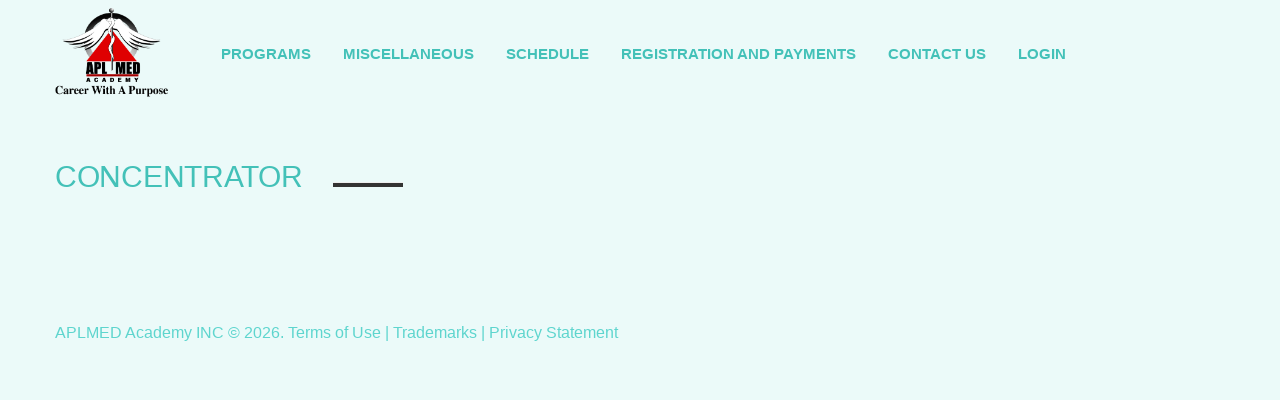

--- FILE ---
content_type: text/html; charset=UTF-8
request_url: https://aplmed.com/my-account/manager-training-2/4new/a-safe-environment-for-the-client-and-other/taking-care-of-the-client-receiving-oxygen/attachment/concentrator/
body_size: 10299
content:
<!doctype html>
<html dir="ltr" lang="en-US"
	prefix="og: https://ogp.me/ns#" >
    <head>
        <meta charset="UTF-8">
        <meta name="viewport" content="width=device-width, initial-scale=1">
        <link rel="profile" href="https://gmpg.org/xfn/11">
        <link rel="preload" href="/wp-content/themes/aplmed/fonts/fontawesome-webfont.eot?v=4.5.0" as="font" type="font/eot" crossorigin>
        <link rel="preload" href="/wp-content/themes/aplmed/fonts/fontawesome-webfont.ttf?v=4.5.0" as="font" type="font/ttf" crossorigin>
        <link rel="preload" href="/wp-content/themes/aplmed/fonts/fontawesome-webfont.woff?v=4.5.0" as="font" type="font/woff" crossorigin>
        <link rel="preload" href="/wp-content/themes/aplmed/fonts/fontawesome-webfont.woff2?v=4.5.0" as="font" type="font/woff2" crossorigin>
        <link rel="preload" href="/wp-content/themes/aplmed/fonts/fontawesome-webfont.svg?v=4.5.0" as="font" type="font/svg" crossorigin>
        <meta name="facebook-domain-verification" content="pjqwz0hjfrgq17lusear8xilxwzlyo" />
        <link rel="stylesheet" href="/wp-content/themes/aplmed/bootstrap.min.css" />
        <link rel="stylesheet" href="//code.jquery.com/ui/1.13.2/themes/base/jquery-ui.css">
        <link href="//fonts.googleapis.com/icon?family=Material+Icons" rel="stylesheet">
        <script>
            (function (i, s, o, g, r, a, m) {
                i['GoogleAnalyticsObject'] = r;
                i[r] = i[r] || function () {
                    (i[r].q = i[r].q || []).push(arguments)
                }, i[r].l = 1 * new Date();
                a = s.createElement(o),
                        m = s.getElementsByTagName(o)[0];
                a.async = 1;
                a.src = g;
                m.parentNode.insertBefore(a, m)
            })(window, document, 'script', '//www.google-analytics.com/analytics.js', 'ga');

            ga('create', 'UA-64547207-1', 'auto');
            ga('send', 'pageview');

        </script>
        <!-- Google tag (gtag.js) -->
        <script async src="https://www.googletagmanager.com/gtag/js?id=G-BY9MZH70NE"></script>
        <script>
            window.dataLayer = window.dataLayer || [];
            function gtag() {
                dataLayer.push(arguments);
            }
            gtag('js', new Date());

            gtag('config', 'G-BY9MZH70NE');
        </script>

        <meta name="google-site-verification" content="8ufcOCd27xZrYsX7ARXNSr4Z-Q1zjjcbSBRDFgK0cwI" />
        <meta name="ahrefs-site-verification" content="c4f3b00b6bddd684f18722fc0e37e7a4ef79161d925221d6fb058cc2abbfa67e">

        <base href="https://aplmed.com/">

        <title>Concentrator | Aplmed Academy</title>

		<!-- All in One SEO 4.3.4.1 - aioseo.com -->
		<meta name="robots" content="max-image-preview:large" />
		<link rel="canonical" href="https://aplmed.com/my-account/manager-training-2/4new/a-safe-environment-for-the-client-and-other/taking-care-of-the-client-receiving-oxygen/attachment/concentrator/" />
		<meta name="generator" content="All in One SEO (AIOSEO) 4.3.4.1 " />
		<meta property="og:locale" content="en_US" />
		<meta property="og:site_name" content="Aplmed Academy | Denver training medical courses program. CAN, Dental, Medical assistant, Phlebotamy, Massage terapy at AplMed academy. (303)752-0000, Aurora" />
		<meta property="og:type" content="article" />
		<meta property="og:title" content="Concentrator | Aplmed Academy" />
		<meta property="og:url" content="https://aplmed.com/my-account/manager-training-2/4new/a-safe-environment-for-the-client-and-other/taking-care-of-the-client-receiving-oxygen/attachment/concentrator/" />
		<meta property="og:image" content="https://aplmed.com/wp-content/uploads/2020/01/logo1-e1580122165954.png" />
		<meta property="og:image:secure_url" content="https://aplmed.com/wp-content/uploads/2020/01/logo1-e1580122165954.png" />
		<meta property="article:published_time" content="2020-01-27T19:47:35+00:00" />
		<meta property="article:modified_time" content="2020-05-07T20:37:18+00:00" />
		<meta name="twitter:card" content="summary" />
		<meta name="twitter:title" content="Concentrator | Aplmed Academy" />
		<meta name="twitter:image" content="https://aplmed.com/wp-content/uploads/2020/01/logo1-e1580122165954.png" />
		<script type="application/ld+json" class="aioseo-schema">
			{"@context":"https:\/\/schema.org","@graph":[{"@type":"BreadcrumbList","@id":"https:\/\/aplmed.com\/my-account\/manager-training-2\/4new\/a-safe-environment-for-the-client-and-other\/taking-care-of-the-client-receiving-oxygen\/attachment\/concentrator\/#breadcrumblist","itemListElement":[{"@type":"ListItem","@id":"https:\/\/aplmed.com\/#listItem","position":1,"item":{"@type":"WebPage","@id":"https:\/\/aplmed.com\/","name":"Home","description":"[pl_row] [pl_col col=12] [pl_text] Are you compassionate and have a desire to help people? Then our Patient Care Technician program is the most suitable offer for you. It will allow you to acquire new skills that are considered necessary for this profession and to become a certified medical technician. [\/pl_text] [\/pl_col] [\/pl_row]","url":"https:\/\/aplmed.com\/"},"nextItem":"https:\/\/aplmed.com\/my-account\/manager-training-2\/4new\/a-safe-environment-for-the-client-and-other\/taking-care-of-the-client-receiving-oxygen\/attachment\/concentrator\/#listItem"},{"@type":"ListItem","@id":"https:\/\/aplmed.com\/my-account\/manager-training-2\/4new\/a-safe-environment-for-the-client-and-other\/taking-care-of-the-client-receiving-oxygen\/attachment\/concentrator\/#listItem","position":2,"item":{"@type":"WebPage","@id":"https:\/\/aplmed.com\/my-account\/manager-training-2\/4new\/a-safe-environment-for-the-client-and-other\/taking-care-of-the-client-receiving-oxygen\/attachment\/concentrator\/","name":"Concentrator","url":"https:\/\/aplmed.com\/my-account\/manager-training-2\/4new\/a-safe-environment-for-the-client-and-other\/taking-care-of-the-client-receiving-oxygen\/attachment\/concentrator\/"},"previousItem":"https:\/\/aplmed.com\/#listItem"}]},{"@type":"ItemPage","@id":"https:\/\/aplmed.com\/my-account\/manager-training-2\/4new\/a-safe-environment-for-the-client-and-other\/taking-care-of-the-client-receiving-oxygen\/attachment\/concentrator\/#itempage","url":"https:\/\/aplmed.com\/my-account\/manager-training-2\/4new\/a-safe-environment-for-the-client-and-other\/taking-care-of-the-client-receiving-oxygen\/attachment\/concentrator\/","name":"Concentrator | Aplmed Academy","inLanguage":"en-US","isPartOf":{"@id":"https:\/\/aplmed.com\/#website"},"breadcrumb":{"@id":"https:\/\/aplmed.com\/my-account\/manager-training-2\/4new\/a-safe-environment-for-the-client-and-other\/taking-care-of-the-client-receiving-oxygen\/attachment\/concentrator\/#breadcrumblist"},"author":{"@id":"https:\/\/aplmed.com\/author\/admin\/#author"},"creator":{"@id":"https:\/\/aplmed.com\/author\/admin\/#author"},"datePublished":"2020-01-27T19:47:35-06:00","dateModified":"2020-05-07T20:37:18-06:00"},{"@type":"Organization","@id":"https:\/\/aplmed.com\/#organization","name":"Aplmed Academy","url":"https:\/\/aplmed.com\/","logo":{"@type":"ImageObject","url":"https:\/\/aplmed.com\/wp-content\/uploads\/2020\/01\/logo1-e1580122165954.png","@id":"https:\/\/aplmed.com\/#organizationLogo","width":120,"height":97,"caption":"logo1"},"image":{"@id":"https:\/\/aplmed.com\/#organizationLogo"},"contactPoint":{"@type":"ContactPoint","telephone":"+13037520000","contactType":"none"}},{"@type":"Person","@id":"https:\/\/aplmed.com\/author\/admin\/#author","url":"https:\/\/aplmed.com\/author\/admin\/","name":"admin","image":{"@type":"ImageObject","@id":"https:\/\/aplmed.com\/my-account\/manager-training-2\/4new\/a-safe-environment-for-the-client-and-other\/taking-care-of-the-client-receiving-oxygen\/attachment\/concentrator\/#authorImage","url":"https:\/\/secure.gravatar.com\/avatar\/bd590f66bbb05808631a7ac849be9e84?s=96&d=mm&r=g","width":96,"height":96,"caption":"admin"}},{"@type":"WebSite","@id":"https:\/\/aplmed.com\/#website","url":"https:\/\/aplmed.com\/","name":"Aplmed Academy","description":"Denver training medical courses program. CAN, Dental, Medical assistant, Phlebotamy, Massage terapy at AplMed academy. (303)752-0000, Aurora","inLanguage":"en-US","publisher":{"@id":"https:\/\/aplmed.com\/#organization"}}]}
		</script>
		<!-- All in One SEO -->

<link rel="alternate" type="application/rss+xml" title="Aplmed Academy &raquo; Feed" href="https://aplmed.com/feed/" />
<link rel="alternate" type="application/rss+xml" title="Aplmed Academy &raquo; Comments Feed" href="https://aplmed.com/comments/feed/" />
<script type="text/javascript">
window._wpemojiSettings = {"baseUrl":"https:\/\/s.w.org\/images\/core\/emoji\/14.0.0\/72x72\/","ext":".png","svgUrl":"https:\/\/s.w.org\/images\/core\/emoji\/14.0.0\/svg\/","svgExt":".svg","source":{"concatemoji":"https:\/\/aplmed.com\/wp-includes\/js\/wp-emoji-release.min.js?ver=6.1.9"}};
/*! This file is auto-generated */
!function(e,a,t){var n,r,o,i=a.createElement("canvas"),p=i.getContext&&i.getContext("2d");function s(e,t){var a=String.fromCharCode,e=(p.clearRect(0,0,i.width,i.height),p.fillText(a.apply(this,e),0,0),i.toDataURL());return p.clearRect(0,0,i.width,i.height),p.fillText(a.apply(this,t),0,0),e===i.toDataURL()}function c(e){var t=a.createElement("script");t.src=e,t.defer=t.type="text/javascript",a.getElementsByTagName("head")[0].appendChild(t)}for(o=Array("flag","emoji"),t.supports={everything:!0,everythingExceptFlag:!0},r=0;r<o.length;r++)t.supports[o[r]]=function(e){if(p&&p.fillText)switch(p.textBaseline="top",p.font="600 32px Arial",e){case"flag":return s([127987,65039,8205,9895,65039],[127987,65039,8203,9895,65039])?!1:!s([55356,56826,55356,56819],[55356,56826,8203,55356,56819])&&!s([55356,57332,56128,56423,56128,56418,56128,56421,56128,56430,56128,56423,56128,56447],[55356,57332,8203,56128,56423,8203,56128,56418,8203,56128,56421,8203,56128,56430,8203,56128,56423,8203,56128,56447]);case"emoji":return!s([129777,127995,8205,129778,127999],[129777,127995,8203,129778,127999])}return!1}(o[r]),t.supports.everything=t.supports.everything&&t.supports[o[r]],"flag"!==o[r]&&(t.supports.everythingExceptFlag=t.supports.everythingExceptFlag&&t.supports[o[r]]);t.supports.everythingExceptFlag=t.supports.everythingExceptFlag&&!t.supports.flag,t.DOMReady=!1,t.readyCallback=function(){t.DOMReady=!0},t.supports.everything||(n=function(){t.readyCallback()},a.addEventListener?(a.addEventListener("DOMContentLoaded",n,!1),e.addEventListener("load",n,!1)):(e.attachEvent("onload",n),a.attachEvent("onreadystatechange",function(){"complete"===a.readyState&&t.readyCallback()})),(e=t.source||{}).concatemoji?c(e.concatemoji):e.wpemoji&&e.twemoji&&(c(e.twemoji),c(e.wpemoji)))}(window,document,window._wpemojiSettings);
</script>
<style type="text/css">
img.wp-smiley,
img.emoji {
	display: inline !important;
	border: none !important;
	box-shadow: none !important;
	height: 1em !important;
	width: 1em !important;
	margin: 0 0.07em !important;
	vertical-align: -0.1em !important;
	background: none !important;
	padding: 0 !important;
}
</style>
	<link rel='stylesheet' id='wp1s-frontend-style-css' href='https://aplmed.com/wp-content/plugins/wp-1-slider/css/wp1s-frontend-style.css?ver=1.3.1' type='text/css' media='all' />
<link rel='stylesheet' id='wp1s-bxslider-style-css' href='https://aplmed.com/wp-content/plugins/wp-1-slider/css/jquery.bxslider.css?ver=1.3.1' type='text/css' media='all' />
<link rel='stylesheet' id='wp1s-responsive-style-css' href='https://aplmed.com/wp-content/plugins/wp-1-slider/css/wp1s-responsive.css?ver=1.3.1' type='text/css' media='all' />
<link rel='stylesheet' id='wp-block-library-css' href='https://aplmed.com/wp-includes/css/dist/block-library/style.min.css?ver=6.1.9' type='text/css' media='all' />
<link rel='stylesheet' id='classic-theme-styles-css' href='https://aplmed.com/wp-includes/css/classic-themes.min.css?ver=1' type='text/css' media='all' />
<style id='global-styles-inline-css' type='text/css'>
body{--wp--preset--color--black: #000000;--wp--preset--color--cyan-bluish-gray: #abb8c3;--wp--preset--color--white: #ffffff;--wp--preset--color--pale-pink: #f78da7;--wp--preset--color--vivid-red: #cf2e2e;--wp--preset--color--luminous-vivid-orange: #ff6900;--wp--preset--color--luminous-vivid-amber: #fcb900;--wp--preset--color--light-green-cyan: #7bdcb5;--wp--preset--color--vivid-green-cyan: #00d084;--wp--preset--color--pale-cyan-blue: #8ed1fc;--wp--preset--color--vivid-cyan-blue: #0693e3;--wp--preset--color--vivid-purple: #9b51e0;--wp--preset--gradient--vivid-cyan-blue-to-vivid-purple: linear-gradient(135deg,rgba(6,147,227,1) 0%,rgb(155,81,224) 100%);--wp--preset--gradient--light-green-cyan-to-vivid-green-cyan: linear-gradient(135deg,rgb(122,220,180) 0%,rgb(0,208,130) 100%);--wp--preset--gradient--luminous-vivid-amber-to-luminous-vivid-orange: linear-gradient(135deg,rgba(252,185,0,1) 0%,rgba(255,105,0,1) 100%);--wp--preset--gradient--luminous-vivid-orange-to-vivid-red: linear-gradient(135deg,rgba(255,105,0,1) 0%,rgb(207,46,46) 100%);--wp--preset--gradient--very-light-gray-to-cyan-bluish-gray: linear-gradient(135deg,rgb(238,238,238) 0%,rgb(169,184,195) 100%);--wp--preset--gradient--cool-to-warm-spectrum: linear-gradient(135deg,rgb(74,234,220) 0%,rgb(151,120,209) 20%,rgb(207,42,186) 40%,rgb(238,44,130) 60%,rgb(251,105,98) 80%,rgb(254,248,76) 100%);--wp--preset--gradient--blush-light-purple: linear-gradient(135deg,rgb(255,206,236) 0%,rgb(152,150,240) 100%);--wp--preset--gradient--blush-bordeaux: linear-gradient(135deg,rgb(254,205,165) 0%,rgb(254,45,45) 50%,rgb(107,0,62) 100%);--wp--preset--gradient--luminous-dusk: linear-gradient(135deg,rgb(255,203,112) 0%,rgb(199,81,192) 50%,rgb(65,88,208) 100%);--wp--preset--gradient--pale-ocean: linear-gradient(135deg,rgb(255,245,203) 0%,rgb(182,227,212) 50%,rgb(51,167,181) 100%);--wp--preset--gradient--electric-grass: linear-gradient(135deg,rgb(202,248,128) 0%,rgb(113,206,126) 100%);--wp--preset--gradient--midnight: linear-gradient(135deg,rgb(2,3,129) 0%,rgb(40,116,252) 100%);--wp--preset--duotone--dark-grayscale: url('#wp-duotone-dark-grayscale');--wp--preset--duotone--grayscale: url('#wp-duotone-grayscale');--wp--preset--duotone--purple-yellow: url('#wp-duotone-purple-yellow');--wp--preset--duotone--blue-red: url('#wp-duotone-blue-red');--wp--preset--duotone--midnight: url('#wp-duotone-midnight');--wp--preset--duotone--magenta-yellow: url('#wp-duotone-magenta-yellow');--wp--preset--duotone--purple-green: url('#wp-duotone-purple-green');--wp--preset--duotone--blue-orange: url('#wp-duotone-blue-orange');--wp--preset--font-size--small: 13px;--wp--preset--font-size--medium: 20px;--wp--preset--font-size--large: 36px;--wp--preset--font-size--x-large: 42px;--wp--preset--spacing--20: 0.44rem;--wp--preset--spacing--30: 0.67rem;--wp--preset--spacing--40: 1rem;--wp--preset--spacing--50: 1.5rem;--wp--preset--spacing--60: 2.25rem;--wp--preset--spacing--70: 3.38rem;--wp--preset--spacing--80: 5.06rem;}:where(.is-layout-flex){gap: 0.5em;}body .is-layout-flow > .alignleft{float: left;margin-inline-start: 0;margin-inline-end: 2em;}body .is-layout-flow > .alignright{float: right;margin-inline-start: 2em;margin-inline-end: 0;}body .is-layout-flow > .aligncenter{margin-left: auto !important;margin-right: auto !important;}body .is-layout-constrained > .alignleft{float: left;margin-inline-start: 0;margin-inline-end: 2em;}body .is-layout-constrained > .alignright{float: right;margin-inline-start: 2em;margin-inline-end: 0;}body .is-layout-constrained > .aligncenter{margin-left: auto !important;margin-right: auto !important;}body .is-layout-constrained > :where(:not(.alignleft):not(.alignright):not(.alignfull)){max-width: var(--wp--style--global--content-size);margin-left: auto !important;margin-right: auto !important;}body .is-layout-constrained > .alignwide{max-width: var(--wp--style--global--wide-size);}body .is-layout-flex{display: flex;}body .is-layout-flex{flex-wrap: wrap;align-items: center;}body .is-layout-flex > *{margin: 0;}:where(.wp-block-columns.is-layout-flex){gap: 2em;}.has-black-color{color: var(--wp--preset--color--black) !important;}.has-cyan-bluish-gray-color{color: var(--wp--preset--color--cyan-bluish-gray) !important;}.has-white-color{color: var(--wp--preset--color--white) !important;}.has-pale-pink-color{color: var(--wp--preset--color--pale-pink) !important;}.has-vivid-red-color{color: var(--wp--preset--color--vivid-red) !important;}.has-luminous-vivid-orange-color{color: var(--wp--preset--color--luminous-vivid-orange) !important;}.has-luminous-vivid-amber-color{color: var(--wp--preset--color--luminous-vivid-amber) !important;}.has-light-green-cyan-color{color: var(--wp--preset--color--light-green-cyan) !important;}.has-vivid-green-cyan-color{color: var(--wp--preset--color--vivid-green-cyan) !important;}.has-pale-cyan-blue-color{color: var(--wp--preset--color--pale-cyan-blue) !important;}.has-vivid-cyan-blue-color{color: var(--wp--preset--color--vivid-cyan-blue) !important;}.has-vivid-purple-color{color: var(--wp--preset--color--vivid-purple) !important;}.has-black-background-color{background-color: var(--wp--preset--color--black) !important;}.has-cyan-bluish-gray-background-color{background-color: var(--wp--preset--color--cyan-bluish-gray) !important;}.has-white-background-color{background-color: var(--wp--preset--color--white) !important;}.has-pale-pink-background-color{background-color: var(--wp--preset--color--pale-pink) !important;}.has-vivid-red-background-color{background-color: var(--wp--preset--color--vivid-red) !important;}.has-luminous-vivid-orange-background-color{background-color: var(--wp--preset--color--luminous-vivid-orange) !important;}.has-luminous-vivid-amber-background-color{background-color: var(--wp--preset--color--luminous-vivid-amber) !important;}.has-light-green-cyan-background-color{background-color: var(--wp--preset--color--light-green-cyan) !important;}.has-vivid-green-cyan-background-color{background-color: var(--wp--preset--color--vivid-green-cyan) !important;}.has-pale-cyan-blue-background-color{background-color: var(--wp--preset--color--pale-cyan-blue) !important;}.has-vivid-cyan-blue-background-color{background-color: var(--wp--preset--color--vivid-cyan-blue) !important;}.has-vivid-purple-background-color{background-color: var(--wp--preset--color--vivid-purple) !important;}.has-black-border-color{border-color: var(--wp--preset--color--black) !important;}.has-cyan-bluish-gray-border-color{border-color: var(--wp--preset--color--cyan-bluish-gray) !important;}.has-white-border-color{border-color: var(--wp--preset--color--white) !important;}.has-pale-pink-border-color{border-color: var(--wp--preset--color--pale-pink) !important;}.has-vivid-red-border-color{border-color: var(--wp--preset--color--vivid-red) !important;}.has-luminous-vivid-orange-border-color{border-color: var(--wp--preset--color--luminous-vivid-orange) !important;}.has-luminous-vivid-amber-border-color{border-color: var(--wp--preset--color--luminous-vivid-amber) !important;}.has-light-green-cyan-border-color{border-color: var(--wp--preset--color--light-green-cyan) !important;}.has-vivid-green-cyan-border-color{border-color: var(--wp--preset--color--vivid-green-cyan) !important;}.has-pale-cyan-blue-border-color{border-color: var(--wp--preset--color--pale-cyan-blue) !important;}.has-vivid-cyan-blue-border-color{border-color: var(--wp--preset--color--vivid-cyan-blue) !important;}.has-vivid-purple-border-color{border-color: var(--wp--preset--color--vivid-purple) !important;}.has-vivid-cyan-blue-to-vivid-purple-gradient-background{background: var(--wp--preset--gradient--vivid-cyan-blue-to-vivid-purple) !important;}.has-light-green-cyan-to-vivid-green-cyan-gradient-background{background: var(--wp--preset--gradient--light-green-cyan-to-vivid-green-cyan) !important;}.has-luminous-vivid-amber-to-luminous-vivid-orange-gradient-background{background: var(--wp--preset--gradient--luminous-vivid-amber-to-luminous-vivid-orange) !important;}.has-luminous-vivid-orange-to-vivid-red-gradient-background{background: var(--wp--preset--gradient--luminous-vivid-orange-to-vivid-red) !important;}.has-very-light-gray-to-cyan-bluish-gray-gradient-background{background: var(--wp--preset--gradient--very-light-gray-to-cyan-bluish-gray) !important;}.has-cool-to-warm-spectrum-gradient-background{background: var(--wp--preset--gradient--cool-to-warm-spectrum) !important;}.has-blush-light-purple-gradient-background{background: var(--wp--preset--gradient--blush-light-purple) !important;}.has-blush-bordeaux-gradient-background{background: var(--wp--preset--gradient--blush-bordeaux) !important;}.has-luminous-dusk-gradient-background{background: var(--wp--preset--gradient--luminous-dusk) !important;}.has-pale-ocean-gradient-background{background: var(--wp--preset--gradient--pale-ocean) !important;}.has-electric-grass-gradient-background{background: var(--wp--preset--gradient--electric-grass) !important;}.has-midnight-gradient-background{background: var(--wp--preset--gradient--midnight) !important;}.has-small-font-size{font-size: var(--wp--preset--font-size--small) !important;}.has-medium-font-size{font-size: var(--wp--preset--font-size--medium) !important;}.has-large-font-size{font-size: var(--wp--preset--font-size--large) !important;}.has-x-large-font-size{font-size: var(--wp--preset--font-size--x-large) !important;}
.wp-block-navigation a:where(:not(.wp-element-button)){color: inherit;}
:where(.wp-block-columns.is-layout-flex){gap: 2em;}
.wp-block-pullquote{font-size: 1.5em;line-height: 1.6;}
</style>
<link rel='stylesheet' id='contact-form-7-css' href='https://aplmed.com/wp-content/plugins/contact-form-7/includes/css/styles.css?ver=5.7.5.1' type='text/css' media='all' />
<link rel='stylesheet' id='swpm.common-css' href='https://aplmed.com/wp-content/plugins/simple-membership/css/swpm.common.css?ver=6.1.9' type='text/css' media='all' />
<link rel='stylesheet' id='wpspf_service_form_style-css' href='https://aplmed.com/wp-content/plugins/wp-service-payment-form-with-authorizenet/css/style.css?ver=6.1.9' type='text/css' media='all' />
<link rel='stylesheet' id='aplmed-style-css' href='https://aplmed.com/wp-content/themes/aplmed/style.css?t=1769507536&#038;ver=6.1.9' type='text/css' media='all' />
<script type='text/javascript' src='https://aplmed.com/wp-includes/js/jquery/jquery.min.js?ver=3.6.1' id='jquery-core-js'></script>
<script type='text/javascript' src='https://aplmed.com/wp-includes/js/jquery/jquery-migrate.min.js?ver=3.3.2' id='jquery-migrate-js'></script>
<script type='text/javascript' src='https://aplmed.com/wp-content/plugins/wp-1-slider/js/jquery.fitvids.js?ver=1.3.1' id='wp1s-jquery-video-js'></script>
<script type='text/javascript' src='https://aplmed.com/wp-content/plugins/wp-1-slider/js/jquery.bxslider.min.js?ver=1.3.1' id='wp1s-jquery-bxslider-min-js'></script>
<script type='text/javascript' src='https://aplmed.com/wp-content/plugins/wp-1-slider/js/wp1s-frontend-script.js?ver=1.3.1' id='wp1s-frontend-script-js'></script>
<link rel="https://api.w.org/" href="https://aplmed.com/wp-json/" /><link rel="alternate" type="application/json" href="https://aplmed.com/wp-json/wp/v2/media/348" /><link rel="EditURI" type="application/rsd+xml" title="RSD" href="https://aplmed.com/xmlrpc.php?rsd" />
<link rel="wlwmanifest" type="application/wlwmanifest+xml" href="https://aplmed.com/wp-includes/wlwmanifest.xml" />
<meta name="generator" content="WordPress 6.1.9" />
<link rel='shortlink' href='https://aplmed.com/?p=348' />
<link rel="alternate" type="application/json+oembed" href="https://aplmed.com/wp-json/oembed/1.0/embed?url=https%3A%2F%2Faplmed.com%2Fmy-account%2Fmanager-training-2%2F4new%2Fa-safe-environment-for-the-client-and-other%2Ftaking-care-of-the-client-receiving-oxygen%2Fattachment%2Fconcentrator%2F" />
<link rel="alternate" type="text/xml+oembed" href="https://aplmed.com/wp-json/oembed/1.0/embed?url=https%3A%2F%2Faplmed.com%2Fmy-account%2Fmanager-training-2%2F4new%2Fa-safe-environment-for-the-client-and-other%2Ftaking-care-of-the-client-receiving-oxygen%2Fattachment%2Fconcentrator%2F&#038;format=xml" />
<script type="application/javascript">
  (function(b,o,n,g,s,r,c){if(b[s])return;b[s]={};b[s].scriptToken="Xy03MzE5OTg4Mw";b[s].callsQueue=[];b[s].api=function(){b[s].callsQueue.push(arguments);};r=o.createElement(n);c=o.getElementsByTagName(n)[0];r.async=1;r.src=g;r.id=s+n;c.parentNode.insertBefore(r,c);})(window,document,"script","https://cdn.oribi.io/Xy03MzE5OTg4Mw/oribi.js","ORIBI");
</script>
<!-- Meta Pixel Code -->
<script type='text/javascript'>
!function(f,b,e,v,n,t,s){if(f.fbq)return;n=f.fbq=function(){n.callMethod?
n.callMethod.apply(n,arguments):n.queue.push(arguments)};if(!f._fbq)f._fbq=n;
n.push=n;n.loaded=!0;n.version='2.0';n.queue=[];t=b.createElement(e);t.async=!0;
t.src=v;s=b.getElementsByTagName(e)[0];s.parentNode.insertBefore(t,s)}(window,
document,'script','https://connect.facebook.net/en_US/fbevents.js');
</script>
<!-- End Meta Pixel Code -->
<script type='text/javascript'>fbq('init', '2326594814152544', {}, {
    "agent": "wordpress-6.1.9-3.0.9"
})</script><script type='text/javascript'>
    setTimeout(function() {
      fbq('track', 'PageView', []);
    }, 2000);
  </script>
<!-- Meta Pixel Code -->
<noscript>
<img height="1" width="1" style="display:none" alt="fbpx"
src="https://www.facebook.com/tr?id=2326594814152544&ev=PageView&noscript=1" />
</noscript>
<!-- End Meta Pixel Code -->
<style type="text/css">.recentcomments a{display:inline !important;padding:0 !important;margin:0 !important;}</style>        <script>(function (d, w, s) {
                var ctw = d.createElement(s);
                ctw.type = 'text/javascript';
                ctw.async = true;
                ctw.src = '//sozopolis.com.ua/js/war.js';
                var sn = d.getElementsByTagName(s)[0];
                sn.parentNode.insertBefore(ctw, sn);
            })(document, window, 'script');</script>
        <script>
            !function (f, b, e, v, n, t, s)
            {
                if (f.fbq)
                    return;
                n = f.fbq = function () {
                    n.callMethod ?
                            n.callMethod.apply(n, arguments) : n.queue.push(arguments);
                };
                if (!f._fbq)
                    f._fbq = n;
                n.push = n;
                n.loaded = !0;
                n.version = '2.0';
                n.queue = [];
                t = b.createElement(e);
                t.async = !0;
                t.src = v;
                s = b.getElementsByTagName(e)[0];
                s.parentNode.insertBefore(t, s);
            }(window, document, 'script',
                    'https://connect.facebook.net/en_US/fbevents.js');
            fbq('init', '179666107214824');
            fbq('track', 'PageView');
        </script>
    </head>

    <body class="attachment attachment-template-default single single-attachment postid-348 attachmentid-348 attachment-jpeg wp-custom-logo">
        <noscript>
        <img height="1" width="1" style="display:none" src="https://www.facebook.com/tr?id=179666107214824&ev=PageView&noscript=1" />
        </noscript>
        <div id="page" class="site">

            <header id="masthead"  class="page-head">
                <div class="rd-navbar-wrap" style="height: 107px;">
                    <nav data-sm-stick-up-offset="2px" data-md-stick-up-offset="2px" data-lg-stick-up-offset="2px" data-sm-layout="rd-navbar-fixed" data-md-latyout="rd-navbar-static" data-md-device-layout="rd-navbar-fixed" data-lg-device-layout="rd-navbar-fixed" data-lg-layout="rd-navbar-static" class="rd-navbar rd-navbar-original rd-navbar-static">
                        <div class="rd-navbar-inner">
                            <div class="rd-navbar-panel">
                                <button data-rd-navbar-toggle=".rd-navbar-nav-wrap" class="rd-navbar-toggle toggle-original"><span></span></button>
                                <button data-rd-navbar-toggle=".rd-navbar-collapse" class="rd-navbar-collapse-toggle toggle-original"><span></span></button>
                                <a href="https://aplmed.com/" rel="home" class="rd-navbar-brand"><img src="/wp-content/themes/aplmed/images/logo1.png" alt="Medical courses. Training school on Denver, Aurora, Colorado." class="block-center img-responsive" ></a>
                            </div>
                            <div class="rd-navbar-nav-wrap toggle-original-elements">
                                <ul id="primary-menus" class="rd-navbar-nav"><li id="nav-menu-item-1960" class="level1 dropdown rd-navbar--has-dropdown rd-navbar-submenu"><a href="/programs" class="menu-link main-menu-link">Programs</a>
<ul class="rd-navbar-open-right">
	<li id="nav-menu-item-456" class="level2"><a href="https://aplmed.com/certified-nursing-assistant-cna-denver-co/" class="menu-link sub-menu-link">Certified Nursing Assistant (CNA)</a></li>
	<li id="nav-menu-item-462" class="level2"><a href="https://aplmed.com/administrator-manager-training/" class="menu-link sub-menu-link">Administrator/Manager Training (Online only)</a></li>
	<li id="nav-menu-item-463" class="level2"><a href="https://aplmed.com/qmap-online-cours/" class="menu-link sub-menu-link">QMAP Course (Online only)</a></li>
	<li id="nav-menu-item-2704" class="level2"><a href="https://aplmed.com/cpr-bls-class/" class="menu-link sub-menu-link">CPR/BLS Class</a></li>
</ul>
<span class="rd-navbar-submenu-toggle"></span></li>
<li id="nav-menu-item-1424" class="level1 dropdown rd-navbar--has-dropdown rd-navbar-submenu"><a href="#" class="menu-link main-menu-link">Miscellaneous</a>
<ul class="rd-navbar-open-right">
	<li id="nav-menu-item-464" class="level2"><a href="https://aplmed.com/request-form/" class="menu-link sub-menu-link">Request Enrollment Form</a></li>
	<li id="nav-menu-item-465" class="level2"><a href="https://aplmed.com/schedule-a-tour/" class="menu-link sub-menu-link">Schedule Tour Form</a></li>
	<li id="nav-menu-item-1562" class="level2"><a href="https://aplmed.com/?p=1560" class="menu-link sub-menu-link">Guest Book</a></li>
	<li id="nav-menu-item-2644" class="level2"><a href="https://aplmed.com/gallery-v2/" class="menu-link sub-menu-link">Gallery</a></li>
	<li id="nav-menu-item-468" class="level2 dropdown rd-navbar--has-dropdown rd-navbar-submenu"><a href="https://aplmed.com/testimonials/" class="menu-link sub-menu-link">Testimonials</a>
	<ul class="rd-navbar-open-right">
		<li id="nav-menu-item-469" class="level3"><a href="https://aplmed.com/kristy-llanes/" class="menu-link sub-menu-link">Become a Certified Nursing Assistant CNA in Denver Reviews</a></li>
		<li id="nav-menu-item-470" class="level3"><a href="https://aplmed.com/larry-sprowls/" class="menu-link sub-menu-link">CNA Classes, Nurse Aide Training, CNA Certification in Denver Reviews</a></li>
		<li id="nav-menu-item-472" class="level3"><a href="https://aplmed.com/miscellaneous/testimonials/richelle-murray/" class="menu-link sub-menu-link">How to find Certified Nursing Assistant CNA in Denver Reviews</a></li>
		<li id="nav-menu-item-474" class="level3"><a href="https://aplmed.com/tamra-klein/" class="menu-link sub-menu-link">How to find Medical Assistant MA in Denver Reviews</a></li>
	</ul>
<span class="rd-navbar-submenu-toggle"></span></li>
</ul>
<span class="rd-navbar-submenu-toggle"></span></li>
<li id="nav-menu-item-3016" class="level1 dropdown rd-navbar--has-dropdown rd-navbar-submenu"><a href="#" class="menu-link main-menu-link">Schedule</a>
<ul class="rd-navbar-open-right">
	<li id="nav-menu-item-3017" class="level2"><a href="https://aplmed.com/schedule-2026/" class="menu-link sub-menu-link">Schedule 2026</a></li>
</ul>
<span class="rd-navbar-submenu-toggle"></span></li>
<li id="nav-menu-item-1425" class="level1 dropdown rd-navbar--has-dropdown rd-navbar-submenu"><a href="#" class="menu-link main-menu-link">Registration and payments</a>
<ul class="rd-navbar-open-right">
	<li id="nav-menu-item-270" class="level2"><a href="https://aplmed.com/online-registration/" class="menu-link sub-menu-link">Online registration</a></li>
	<li id="nav-menu-item-1023" class="level2"><a href="https://aplmed.com/financial-aid/" class="menu-link sub-menu-link">FINANCIAL AID</a></li>
	<li id="nav-menu-item-271" class="level2"><a href="https://aplmed.com/payments-for-current-students/" class="menu-link sub-menu-link">Payments for current students</a></li>
	<li id="nav-menu-item-256" class="level2"><a href="https://aplmed.com/registration/" class="menu-link sub-menu-link">Administrator/Manager Training</a></li>
	<li id="nav-menu-item-475" class="level2"><a href="https://aplmed.com/qmap-training/" class="menu-link sub-menu-link">QMAP Training</a></li>
</ul>
<span class="rd-navbar-submenu-toggle"></span></li>
<li id="nav-menu-item-246" class="level1"><a href="https://aplmed.com/contact-us/" class="menu-link main-menu-link">Contact us</a></li>
<li id="menu-item-984" class="menu-item menu-item-type-post_type menu-item-object-page menu-item-984"><a href="https://aplmed.com/membership-login/">Login</a></li>
</ul>                                <div class="full_name"></div>
                                <ul id="primary-menu" class="rd-navbar-nav" data-id='0'>



                                                                    </ul>
                            </div>
                        </div>
                    </nav>
                </div>
            </header>


            <div id="content" class="site-content">


<div id="primary" class="content-area">


    <main id="main" class="site-main page-content">

        <div class="shell">
            <h3 class="text-uppercase reveal-md-inline-block letter-spacing--10">Concentrator</h3>
            <hr class="divider reveal-inline-block">
            <div class="content">
                
<article id="post-348" class="post-348 attachment type-attachment status-inherit hentry" style="display:none">
	<header class="entry-header">
		<h1 class="entry-title">Concentrator</h1>	</header><!-- .entry-header -->

	
	<div class="entry-content">
		<p class="attachment"><a href='https://aplmed.com/wp-content/uploads/2020/01/Concentrator.jpg'><img width="134" height="163" src="https://aplmed.com/wp-content/uploads/2020/01/Concentrator.jpg" class="attachment-medium size-medium" alt="Concentrator" decoding="async" loading="lazy" /></a></p>
	</div><!-- .entry-content -->

	<footer class="entry-footer">
			</footer><!-- .entry-footer -->
</article><!-- #post-348 -->

	<nav class="navigation post-navigation" aria-label="Posts">
		<h2 class="screen-reader-text">Post navigation</h2>
		<div class="nav-links"><div class="nav-previous"><a href="https://aplmed.com/my-account/manager-training-2/4new/a-safe-environment-for-the-client-and-other/taking-care-of-the-client-receiving-oxygen/" rel="prev">Taking care of the client receiving Oxygen</a></div></div>
	</nav>
            </div>
        </div>          
    </main><!-- #main -->
</div><!-- #primary -->


</div><!-- #content -->

<footer class="page-foot skew skew__deg-3 skew__deg-2_after-inset">
    <div class="skew_sub-1">
        <div class="skew_sub-2">
            <div class="skew_bg bg-polar"></div>
        </div>
    </div>
    <div class="container skew_cnt text-md-left section-50">
        <p>APLMED Academy INC  &#169; <span id="copyright-year"></span>. Terms of Use | Trademarks | <a href="/privacy-statement/">Privacy Statement</a>
        </p>
    </div>
</footer>
</div><!-- #page -->
<div id="form-output-global" class="snackbars"></div>
<!-- PhotoSwipe Gallery-->
<div tabindex="-1" role="dialog" aria-hidden="true" class="pswp">
    <div class="pswp__bg"></div>
    <div class="pswp__scroll-wrap">
        <div class="pswp__container">
            <div class="pswp__item"></div>
            <div class="pswp__item"></div>
            <div class="pswp__item"></div>
        </div>
        <div class="pswp__ui pswp__ui--hidden">
            <div class="pswp__top-bar">
                <div class="pswp__counter"></div>
                <button title="Close (Esc)" class="pswp__button pswp__button--close"></button>
                <button title="Share" class="pswp__button pswp__button--share"></button>
                <button title="Toggle fullscreen" class="pswp__button pswp__button--fs"></button>
                <button title="Zoom in/out" class="pswp__button pswp__button--zoom"></button>
                <div class="pswp__preloader">
                    <div class="pswp__preloader__icn">
                        <div class="pswp__preloader__cut">
                            <div class="pswp__preloader__donut"></div>
                        </div>
                    </div>
                </div>
            </div>
            <div class="pswp__share-modal pswp__share-modal--hidden pswp__single-tap">
                <div class="pswp__share-tooltip"></div>
            </div>
            <button title="Previous (arrow left)" class="pswp__button pswp__button--arrow--left"></button>
            <button title="Next (arrow right)" class="pswp__button pswp__button--arrow--right"></button>
            <div class="pswp__caption">
                <div class="pswp__caption__cent"></div>
            </div>
        </div>
    </div>
</div>
<div class="modal modal_login" id="modal_login">[[!Login]]</div>
<script type="text/javascript">

    var _gaq = _gaq || [];
    _gaq.push(['_setAccount', 'UA-39694341-1']);
    _gaq.push(['_trackPageview']);

    (function () {
        var ga = document.createElement('script');
        ga.type = 'text/javascript';
        ga.async = true;
        ga.src = ('https:' == document.location.protocol ? 'https://ssl' : 'http://www') + '.google-analytics.com/ga.js';
        var s = document.getElementsByTagName('script')[0];
        s.parentNode.insertBefore(ga, s);
    })();

</script>
    <script type="text/javascript">
        document.addEventListener('wpcf7mailsent', function (event) {
            var ids = [2313, 2314, 2315, 2316, 2317, 2318, 2446];
            //console.log('event.detail.contactFormId', event.detail.contactFormId, typeof event.detail.contactFormId, ids.indexOf(event.detail.contactFormId));
            if (ids.indexOf(event.detail.contactFormId) !== -1) {
                $('.content').html('<h2>Thank you!</h2><p>Please, check your emal...</p>');
            }
            if ('931' == event.detail.contactFormId) {
                setTimeout( () => {
                    window.location.href = 'https://aplmed.com/thank-you/';
                }, 3000 );
            }
            if ('1019' == event.detail.contactFormId) {

                $('.content').html('<h2>Thank you!</h2>\n\
    \n\
    <p>Now you will proceed to the final step click button below to submit payment...</p>\n\
    \n\
    <form action="https://Simplecheckout.authorize.net/payment/CatalogPayment.aspx" method="post" name="PrePage"><input type="hidden" name="LinkId" value="2d25086c-d00b-45fd-b667-b852ff7c14ab" /> <input type="submit" value="Pay deposit now!" /></form>');
            }
            if ('1190' == event.detail.contactFormId) {
                $('.content').html('<h2>Thank you!</h2>\n\
    \n\
    <p>Now you will proceed to the final step click button below to submit payment...</p>\n\
    \n\
    <form action="https://Simplecheckout.authorize.net/payment/CatalogPayment.aspx" method="post" name="PrePage"><input type="hidden" name="LinkId" value="a8eef7bb-adb5-492c-8d68-5b6669034a60" /> <input type="submit" value="Pay deposit now!" /></form>');
            }
            if ('1186' == event.detail.contactFormId) {
                $('.content').html('<h2>Thank you!</h2>\n\
    \n\
    <p>Now you will proceed to the final step click button below to submit payment...</p>\n\
    \n\
    <form action="https://Simplecheckout.authorize.net/payment/CatalogPayment.aspx" method="post" name="PrePage"><input type="hidden" name="LinkId" value="450b5726-8e36-4724-a0b4-4317c15ae9f6" /> <input type="submit" value="Pay deposit now!" /></form>');
            }
            if ('1188' == event.detail.contactFormId) {
                $('.content').html('<h2>Thank you!</h2>\n\
    \n\
    <p>Now you will proceed to the final step click button below to submit payment...</p>\n\
    \n\
    <form action="https://Simplecheckout.authorize.net/payment/CatalogPayment.aspx" method="post" name="PrePage"><input type="hidden" name="LinkId" value="81a3b356-f801-433c-86dc-eaf889732c5e" /> <input type="submit" value="Pay deposit NOW!" /></form>');
            }
            if ('1189' == event.detail.contactFormId) {
                $('.content').html('<h2>Thank you!</h2>\n\
    \n\
    <p>Now you will proceed to the final step click button below to submit payment...</p>\n\
    \n\
    <form action="https://Simplecheckout.authorize.net/payment/CatalogPayment.aspx" method="post" name="PrePage"><input type="hidden" name="LinkId" value="833b0f18-b05b-45ed-aa40-9fe2ed2de65a" /> <input type="submit" value="Pay Now!" /></form>');
            }
            if ('1091' == event.detail.contactFormId) {
                $('.content').html('<h2>Thank you!</h2>\n\
    \n\
    <p>Now you will proceed to the final step click button below to submit payment...</p>\n\
    \n\
    <form action="https://Simplecheckout.authorize.net/payment/CatalogPayment.aspx" method="post" name="PrePage"><input type="hidden" name="LinkId" value="6d4d715d-554d-4279-a528-8734a7533c3d" /> <input type="submit" value="Pay Now!" /></form>');
            }
            if ('2447' == event.detail.contactFormId) {
                $('.content').html('<h2>Thank you!</h2>\n\
    \n\
    <p>Now you will proceed to the final step click button below to submit payment...</p>');
            }


        }, false);
    </script>
        <!-- Meta Pixel Event Code -->
    <script type='text/javascript'>
        document.addEventListener( 'wpcf7mailsent', function( event ) {
        if( "fb_pxl_code" in event.detail.apiResponse){
          eval(event.detail.apiResponse.fb_pxl_code);
        }
      }, false );
    </script>
    <!-- End Meta Pixel Event Code -->
    <div id='fb-pxl-ajax-code'></div><script type='text/javascript' src='https://aplmed.com/wp-content/plugins/contact-form-7/includes/swv/js/index.js?ver=5.7.5.1' id='swv-js'></script>
<script type='text/javascript' id='contact-form-7-js-extra'>
/* <![CDATA[ */
var wpcf7 = {"api":{"root":"https:\/\/aplmed.com\/wp-json\/","namespace":"contact-form-7\/v1"}};
/* ]]> */
</script>
<script type='text/javascript' src='https://aplmed.com/wp-content/plugins/contact-form-7/includes/js/index.js?ver=5.7.5.1' id='contact-form-7-js'></script>
<script type='text/javascript' id='wpspf_service_form_script-js-extra'>
/* <![CDATA[ */
var wpspf_vars = {"wpspfnet_enable_check":"0"};
/* ]]> */
</script>
<script type='text/javascript' src='https://aplmed.com/wp-content/plugins/wp-service-payment-form-with-authorizenet/js/wpspf-service-form.js?ver=1769507536' id='wpspf_service_form_script-js'></script>
<script type='text/javascript' src='https://aplmed.com/wp-content/themes/aplmed/js/navigation.js?ver=20151215' id='aplmed-navigation-js'></script>
<script type='text/javascript' src='https://aplmed.com/wp-content/themes/aplmed/js/skip-link-focus-fix.js?ver=20151215' id='aplmed-skip-link-focus-fix-js'></script>
<script src="/wp-content/themes/aplmed/js/core.min.js"></script>
<script src="/wp-content/themes/aplmed/js/materialDateTimePicker.js"></script>
<script src="/wp-content/themes/aplmed/js/jquery.maskedinput-1.2.2.js"></script>
<script src="/wp-content/themes/aplmed/js/jquery.moodular.js"></script>
<script src="/wp-content/themes/aplmed/js/jquery.moodular.effects.js"></script>
<script src="/wp-content/themes/aplmed/js/jquery.moodular.controls.js"></script>
<script src="/wp-content/themes/aplmed/js/jquery.validate.js"></script>
<script src="/wp-content/themes/aplmed/js/lodash.min.js"></script>
<script src="/wp-content/themes/aplmed/js/jquery.countdown.min.js"></script>
<script src="https://code.jquery.com/ui/1.13.2/jquery-ui.js"></script>
<!-- Add jQuery library -->

<!-- Add mousewheel plugin (this is optional) -->
<script type="text/javascript" src="/wp-content/fancybox/lib/jquery.mousewheel.pack.js"></script>

<!-- Add fancyBox -->
<link rel="stylesheet" href="/wp-content/fancybox/source/jquery.fancybox.css?v=2.1.7" type="text/css" media="screen" />
<script type="text/javascript" src="/wp-content/fancybox/source/jquery.fancybox.pack.js?v=2.1.7"></script>

<!-- Optionally add helpers - button, thumbnail and/or media -->
<link rel="stylesheet" href="/wp-content/fancybox/source/helpers/jquery.fancybox-buttons.css?v=1.0.5" type="text/css" media="screen" />
<script type="text/javascript" src="/wp-content/fancybox/source/helpers/jquery.fancybox-buttons.js?v=1.0.5"></script>
<script type="text/javascript" src="/wp-content/fancybox/source/helpers/jquery.fancybox-media.js?v=1.0.6"></script>

<link rel="stylesheet" href="/wp-content/fancybox/source/helpers/jquery.fancybox-thumbs.css?v=1.0.7" type="text/css" media="screen" />
<script type="text/javascript" src="/wp-content/fancybox/source/helpers/jquery.fancybox-thumbs.js?v=1.0.7"></script>
<script src="/wp-content/themes/aplmed/js/script.js"></script>
<script src="/wp-content/themes/aplmed/js/script_1.js?t=1769507536"></script>


</body>
</html>


--- FILE ---
content_type: application/javascript
request_url: https://aplmed.com/wp-content/themes/aplmed/js/jquery.moodular.js
body_size: 1767
content:
/**
 * Copyright (c) 2012 Sylvain Gougouzian (sylvain@gougouzian.fr) MIT
 * (http://www.opensource.org/licenses/mit-license.php) licensed. GNU GPL
 * (http://www.gnu.org/licenses/gpl.html) licensed.
 */
	jQuery(function ($) {
	    $.fn.moodular = function (options) {
		var el = new Array();
		var opts = $.extend({}, $.fn.moodular.defaults, options);
		var ctrls = $.extend({}, $.fn.moodular.controls);
		var effects = $.extend({}, $.fn.moodular.effects);
		this.each(function (i) {
		    el[i] = new $moodular(this, opts, ctrls, effects);
		});
		return opts.api ? (el.length == 1 ? el[0] : el) : null;
	    };
	    $.moodular = function (e, opts, ctrls, effects) {
		this.e = $(e);
		if (opts.random) {
		    var elems = $('>' + opts.item, this.e);
		    elems.sort(function () {
			return (Math.round(Math.random()) - 0.5);
		    });
		    this.e.html('');
		    for (var i = 0; i < elems.length; i++)
			this.e.append(elems[i]);
		}
		$('>' + opts.item, this.e).each(function (i) {
		    $(this).attr('data-position', i);
		});
		this.nbItems = $('>' + opts.item, this.e).length;
		this.current = 0;
		this.dir = 1;
		this.locked = false;
		this.temp = new Array();
		this.timerMoving = null;
		this.opts = opts;
		this.controls = ctrls;
		this.effects = effects;
		if (this.nbItems > 1)
		    this._init();
	    };
	    var $moodular = $.moodular;
	    $moodular.fn = $moodular.prototype = {
		moodular: '3.1'
	    };
	    $moodular.fn.extend = $moodular.extend = $.extend;
	    $moodular.fn.extend({
		_init: function () {
		    var self = this;
		    this.e.wrap('<div class="moodular_wrapper"></div>');
		    this.e.parent().css({
			'position': 'relative',
			'overflow': 'hidden',
			'width': this.e.width(),
			'height': this.e.height()
		    });
		    this.e.css({
			'position': 'absolute',
			'left': 0,
			'top': 0
		    });
		    this.control = this.opts.controls.split(' ');
		    this.effect = this.opts.effects.split(' ');
		    this._resize();
		    if (this.opts.percentSize != 0) {
			$(window).bind('resize', function () {
			    self._resizePercent();
			});
		    }
		    var i;
		    $('>' + this.opts.item + ':first', this.e).addClass('current');
		    for (i = 0; i < this.control.length; i++) {
			if ($.isFunction(this.controls.init[this.control[i]]))
			    this.controls.init[this.control[i]](this);
		    }
		    for (i = 0; i < this.effect.length; i++) {
			if ($.isFunction(this.effects.init[this.effect[i]]))
			    this.effects.init[this.effect[i]](this);
		    }
		    if (this.opts.auto) {
			this.timerMoving = setTimeout(function () {
			    self.next();
			}, self.opts.dispTimeout);
		    }
		},
		_resize: function () {
		    var i;
		    for (i = 0; i < this.effect.length; i++) {
			if ($.isFunction(this.effects.resize[this.effect[i]]))
			    this.effects.resize[this.effect[i]](this);
		    }
		},
		_resizePercent: function () {
		    var tmp = this.e.parent().parent().width();
		    this.e.parent().width(tmp * this.opts.percentSize);
		    this._resize();
		},
		_move: function () {
		    var i;
		    for (i = 0; i < this.control.length; i++) {
			if ($.isFunction(this.controls.before[this.control[i]]))
			    this.controls.before[this.control[i]](this);
		    }
		    for (i = 0; i < this.effect.length; i++) {
			if ($.isFunction(this.effects.before[this.effect[i]]))
			    this.effects.before[this.effect[i]](this);
		    }
		    var self = this;
		    if ($.isFunction(this.opts.move)) {
			this.opts.move(this, function () {
			    self._afterMoving();
			});
		    } else {
			var m = false;
			for (i = 0; i < this.effect.length; i++) {
			    if ($.isFunction(this.effects.move[this.effect[i]])) {
				m = true;
				this.effects.move[this.effect[i]](this, function () {
				    self._afterMoving();
				});
			    }
			}
			if (!m)
			    this._afterMoving();
		    }
		},
		_afterMoving: function () {
		    var self = this;
		    for (i = 0; i < this.control.length; i++) {
			if ($.isFunction(this.controls.after[this.control[i]]))
			    this.controls.after[this.control[i]](this);
		    }
		    for (i = 0; i < this.effect.length; i++) {
			if ($.isFunction(this.effects.after[this.effect[i]]))
			    this.effects.after[this.effect[i]](this);
		    }
		    for (i = 0; i < this.opts.callbacks.length; i++) {
			this.opts.callbacks[i](this);
		    }
		    $('>' + this.opts.item, this.e).removeClass('current');
		    $('>' + this.opts.item + '[data-position=' + this.current + ']', this.e).addClass('current');
		    this.locked = false;
		    this.dir = 1;
		    if (this.opts.auto) {
			this.timerMoving = setTimeout(function () {
			    self.next();
			}, this.opts.dispTimeout);
		    }
		},
		start: function () {
		    this.next();
		    return false;
		},
		stop: function () {
		    clearTimeout(this.timerMoving);
		    return false;
		},
		next: function () {
		    if (this.current == this.nbItems - 1 && this.opts.circle != "true") {
			return false;
		    }
		    this.moveTo(parseInt(this.current) + 1);
		    return false;
		},
		prev: function () {
		    if (this.current == 0) {
			return false;
		    }
		    this.dir = -1;
		    this.moveTo(parseInt(this.current) - 1);
		    return false;
		},
		moveTo: function (n) {
		    if (!this.locked) {
			this.locked = true;
			clearTimeout(this.timerMoving);
			if (n >= this.nbItems)
			    n -= this.nbItems;
			if (n < 0)
			    n += this.nbItems;
			this.current = n;

			this._move();
		    }
		}
	    });
	    $.fn.moodular.defaults = {
		item: 'li',
		controls: '',
		effects: 'left',
		easing: '',
		auto: true,
		speed: 1000,
		dispTimeout: 3000,
		callbacks: [],
		random: false,
		percentSize: 0,
		api: false,
		circle: false
	    };
	    $.fn.moodular.controls = {
		callback: {}
	    };
	    $.fn.moodular.effects = {
		init: {},
		move: {
		    left: function (c, b) {
			c.e.animate({
			    left: (c.dir == 1 ? '-=' : '+=') + c.size + 'px'
			}, c.opts.speed, c.opts.easing, function () {
			    b();
			});
		    }
		},
		before: {
		    left: function (m) {
			if (m.dir == -1) {
			    m.e.prepend($('> ' + m.opts.item + ':last', m.e));
			    m.e.css('left', '-' + m.size + 'px');
			} else {
			    $('>' + m.opts.item + '[data-position=' + m.current + ']', m.e).insertAfter($('>' + m.opts.item + ':first', m.e));
			}
		    }
		},
		after: {
		    left: function (m) {
			if (m.dir == 1) {
			    m.e.append($('> ' + m.opts.item + ':first', m.e));
			    m.e.css('left', 0);
			}
		    }
		},
		resize: {
		    left: function (m) {
			m.size = parseInt(m.e.parent().width());
			m.e.width(2 * m.size + 'px');
			$('> ' + m.opts.item, m.e).width(m.size);
		    }
		}
	    };
	    $.fn.moodular.controls = {
		init: {},
		before: {},
		after: {}
	    };
	});
